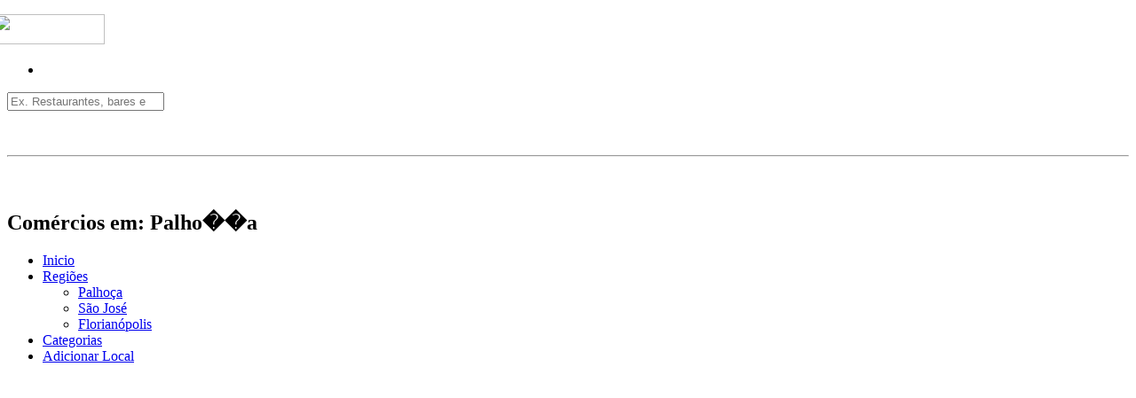

--- FILE ---
content_type: text/html; charset=utf-8
request_url: http://m.meudestaque.com/empresas/tag/Palho%EF%BF%BD%EF%BF%BDa/4
body_size: 2852
content:
<!DOCTYPE HTML>
<html lang="pt-br" dir="ltr"  data-config='{"twitter":0,"plusone":0,"facebook":0,"style":"turquoise"}'>

<head>
<!--
<script async src="//pagead2.googlesyndication.com/pagead/js/adsbygoogle.js"></script>
<script>
  (adsbygoogle = window.adsbygoogle || []).push({
    google_ad_client: "ca-pub-3437386530323557",
    enable_page_level_ads: true
  });
</script>
-->


<meta charset="utf-8">
<meta http-equiv="X-UA-Compatible" content="IE=edge">
<meta name="viewport" content="width=device-width, initial-scale=1">
  <base href="http://m.meudestaque.com/empresas/tag/Palho��a/4" />
  <meta name="keywords" content="guia de comércio, meu destaque, seja um destaque
classificados, empresa na internet, comércios da região, guia de comércio palhoça, comércios de palhoça, restaurantes em palhoça, guia local, guia de comercios florianópolis, empresas de palhoça, 
guia palhoça, guia Florianópolis, guia palhoça, melhores restaurantes Florianópolis, hotéis Florianópolis, pousadas Florianópolis,bairros de  Florianópolis, melhores comércios palhoças, mais completo guia de comércio, buscador de comércio, onde encontrar, onde achar comércios, quero chegar, meudestaque, meu destaque, meudestaque guia de comércio, anunciar emmpresa
" />
  <meta name="description" content="Buscador de comércios Meu Destaque é o melhor e mais completo guia do comércio da região. Os Melhores Comércios de Palhoça, São José e Florianópolis / SC
anuncie@meudestaque.com" />
  <meta name="generator" content="Joomla! - Open Source Content Management" />
  <title>Palho��a - MeuDestaque.com / Palhoça, São José e Florianópolis: O Seu Buscador de Comércios!</title>
  <link href="http://m.meudestaque.com/component/search/?Itemid=248&amp;task=tag&amp;app_id=2&amp;tag=Palho��a&amp;page=4&amp;format=opensearch" rel="search" title="Pesquisar MeuDestaque.com / Palhoça, São José e Florianópolis: O Seu Buscador de Comércios!" type="application/opensearchdescription+xml" />
  <link href="/templates/yoo_katana/favicon.ico" rel="shortcut icon" type="image/vnd.microsoft.icon" />
  <link rel="stylesheet" href="/cache/widgetkit/widgetkit-62f7012a.css" type="text/css" />
  <link rel="stylesheet" href="/components/com_rsform/assets/calendar/calendar.css" type="text/css" />
  <link rel="stylesheet" href="/components/com_rsform/assets/css/front.css" type="text/css" />
  <script src="/media/zoo/libraries/jquery/jquery.js?ver=20151011" type="text/javascript"></script>
  <script src="/media/zoo/assets/js/responsive.js?ver=20151011" type="text/javascript"></script>
  <script src="/components/com_zoo/assets/js/default.js?ver=20151011" type="text/javascript"></script>
  <script src="/cache/widgetkit/widgetkit-7094dff5.js" type="text/javascript"></script>
  <script src="/components/com_rsform/assets/js/script.js" type="text/javascript"></script>
  <script type="text/javascript">
;</script>

<link rel="apple-touch-icon-precomposed" href="/templates/yoo_katana/apple_touch_icon.png">
<link rel="stylesheet" href="/templates/yoo_katana/styles/turquoise/css/theme.css">
<link rel="stylesheet" href="/templates/yoo_katana/css/custom.css">
<script src="/templates/yoo_katana/warp/vendor/uikit/js/uikit.js"></script>
<script src="/templates/yoo_katana/warp/vendor/uikit/js/addons/autocomplete.js"></script>
<script src="/templates/yoo_katana/warp/vendor/uikit/js/addons/search.js"></script>
<script src="/templates/yoo_katana/warp/vendor/uikit/js/addons/sticky.js"></script>
<script src="/templates/yoo_katana/js/Chart.js"></script>
<script src="/templates/yoo_katana/warp/js/social.js"></script>
<script src="/templates/yoo_katana/js/theme.js"></script>


<meta name="google-site-verification" content="" />

<script type="text/javascript">
 var _gaq = _gaq || [];
 _gaq.push(['_setAccount', 'UA-57293623-1']);
_gaq.push(['_trackPageview']);
					
 (function() {
  var ga = document.createElement('script'); ga.type = 'text/javascript'; ga.async = true;
  ga.src = ('https:' == document.location.protocol ? 'https://ssl' : 'http://www') + '.google-analytics.com/ga.js';
  var s = document.getElementsByTagName('script')[0]; s.parentNode.insertBefore(ga, s);
 })();
</script>

</head>

<body class="tm-noblog tm-fullscreen">

<!--

[
   {
     "empresa":"rafa",
     "localizacao":"sao jose",
"latitude":"-8786769",
"longitude":"01717817"
   }, 
   {
     "empresa":"rafa1",
     "localizacao":"sao jose1"
"latitude":"-8786769",
"longitude":"01717817"
   }
]

-->

    
        <header  >

            

                        <nav class="tm-navbar uk-navbar">

                        <div class="uk-container uk-container-center">
            
                
                                <a class="tm-logo uk-float-lef uk-visible-small" href="http://m.meudestaque.com">
	<p><img src="/images/logo_mdstq.png" width="125" height="34" style="margin-left: -15px;" /></p></a>
                
                <div class="uk-navbar-flip">

                                        
        <ul class="uk-navbar-nav uk-hidden-small">
            <li class="uk-parent" data-uk-dropdown>
                <a href="#"></a>
                <div class="uk-dropdown uk-dropdown-navbar">
	</div>
            </li>
        </ul>                    
                                        <a href="#offcanvas" class="uk-navbar-toggle uk-visible-small" data-uk-offcanvas></a>
                    
                    
                </div>

                        </div>
            
            </nav>
            
        </header>

                    <div class="tm-block tm-block-default">

                        <div class="uk-container uk-container-center">
            
                <section class="tm-top-teaser uk-grid" data-uk-grid-match="{target:'> div > .uk-panel'}" data-uk-grid-margin>
<div class="uk-width-1-1"><div class="">
<form id="search-163" class="uk-search" action="/empresas" method="post" role="search">
		<input class="uk-search-field" type="search" name="searchword" placeholder="Ex. Restaurantes, bares e cidades..." autocomplete="off">

	
	<input type="hidden" name="task"   value="search">
	<input type="hidden" name="option" value="com_search">
	<input type="hidden" name="Itemid" value="248">
</form></div></div>
</section>

                        </div>
            
            </div>
        
        
        
        
                <div class="tm-block tm-block-default">

                <div class="uk-container uk-container-center">
        
            <section class="tm-middle uk-grid" data-uk-grid-match data-uk-grid-margin>

                                <div class="tm-main uk-width-medium-1-1">


                   
                        <main class="tm-content">
                            <div class="uk-panel uk-panel-blank">
                                                                
<div id="system-message-container">
</div>
<hr style="margin-top: 50px;"></hr>

<div class="yoo-zoo business-uikit business-uikit-tag" style="margin-top: 60px;">

	
			<h1 class="uk-h1 uk-text-left">Comércios em: Palho��a</h1>
	
	
</div>
                            </div>
                        </main>
                   

                    
                </div>
                
                                                
            </section>

                </div>
        
        </div>
        
        
        
        
        
                    <div class="uk-text-center uk-margin-bottom-large tm-block tm-block-primary">

                                <div class="uk-container uk-container-center">
                
                <section>
                    <footer class="tm-footer">

                        
                        
                    </footer>
                </section>

                                </div>
                
            </div>
        


    
        <div id="offcanvas" class="uk-offcanvas">
        <div class="uk-offcanvas-bar uk-offcanvas-bar-flip"><ul class="uk-nav uk-nav-offcanvas"><li><a href="http://m.meudestaque.com/"><i class="uk-icon-bookmark"></i> Inicio</a></li><li class="uk-parent"><a class="Off-canvas" href="#"><i class="uk-icon-arrows"></i> Regiões</a><ul class="uk-nav-sub"><li><a href="http://m.meudestaque.com/empresas/tag/Palho%C3%A7a/">Palhoça</a></li><li><a href="http://m.meudestaque.com/empresas/tag/S%C3%A3o%20Jos%C3%A9/empresas">São José</a></li><li><a href="http://m.meudestaque.com/empresas/tag/Florian%C3%B3polis/">Florianópolis</a></li></ul></li><li><a href="/categorias"><i class="uk-icon-star"></i> Categorias</a></li><li><a href="https://pay.kiwify.com.br/SNYRgmA"><i class="uk-icon-edit"></i> Adicionar Local</a></li></ul></div>
    </div>
    <div style="position: absolute; top: 0px; left: -3333px;">Sky Bet Bonuses by <a target="_blank" href="http://bettingy.com/">http://bettingy.com/</a> £30 Free Bets</div></body>
</html>